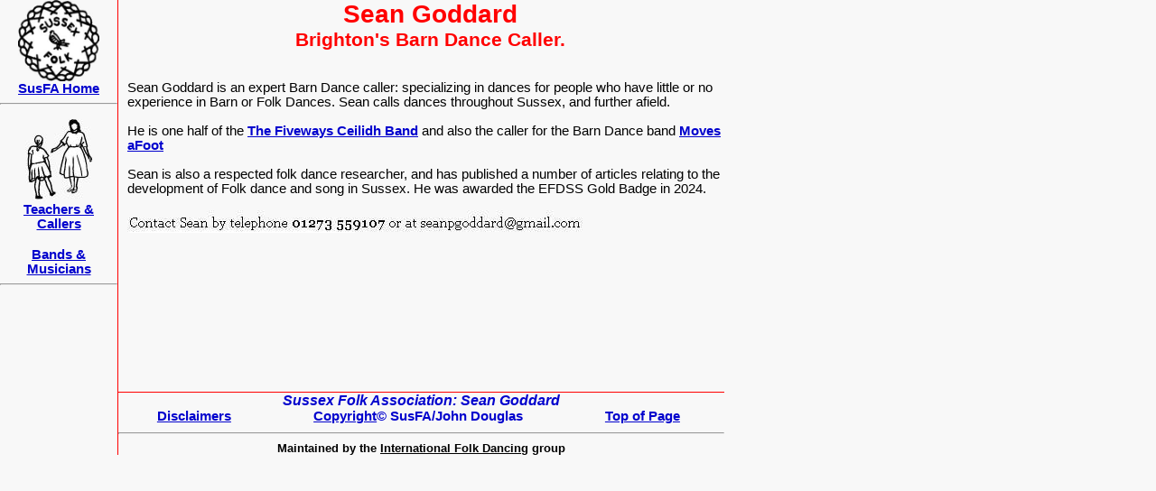

--- FILE ---
content_type: text/html
request_url: http://susfa.interfolk.co.uk/people/seangoddard.html
body_size: 1537
content:
<!DOCTYPE HTML PUBLIC "-//W3C//DTD HTML 4.01 Transitional//EN"><html><head> <meta http-equiv="Content-Type" content="text/html; charset=iso-8859-1">
<script language="JavaScript" type="text/javascript"><!--if (window != top) top.location.href = location.href;// --></script>
<meta http-equiv="PICS-Label" content='(PICS-1.1 "http://www.classify.org/safesurf/" L gen true for "http://www.interfolk.co.uk/" r (SS~~000 1))'>
<meta name="iWatchDog-Program-Licensing" content="http://www.iwatchdog.org/license.html">
<meta name="iWatchDog-Program-Validation" content='true comment "ChildSafe International Web Sites" for "http://www.interfolk.co.uk" on "2007.09.04"'>
<link rel="meta" href="http://www.interfolk.co.uk/labels.rdf" type="application/rdf+xml" title="ICRA labels" />
<meta name="description" content="The Sussex Folk Association (SusFA) describes Sean Goddard activities in East and West Sussex. We believe the data provided to be correct, but accept no responsibility for any reliance placed on it.">
<meta name="keywords" content="Susfa, Sussex, Folk, Association, dance, dancing, song, events, calendar">
<title>Sean Goddard</title>
<link rel="stylesheet" type="text/css" href="../susfa.css"><link rel="stylesheet" type="text/css" media="print" href="../toprn.css"></head>
<body><div id="pag"><div class="dwpg"><div class="dw100m"><h1>Sean Goddard</h1>
<h2>Brighton's Barn Dance Caller.</h2>
   <p><br><br>Sean Goddard is an expert Barn Dance caller: specializing in dances for people who have little or no experience in
   Barn or Folk Dances. Sean calls  dances throughout Sussex, and further afield.<br><br>
   
   He is one half of the <a href="../bands/sussextwopiece.html">The Fiveways Ceilidh Band</a> and also the caller for
   the Barn Dance band <a href="../bands/movesafoot.html">Moves aFoot</a><br><br>
   Sean is also a respected folk dance researcher, and has published a number of articles relating to the development of
   Folk dance and song in Sussex. He was awarded the EFDSS Gold Badge in 2024.<br><br>
   <img width="508" height="25" src="seangoddard.jpg" alt="Sean Goddard's contact address">
<br>&nbsp;
<br>&nbsp;
<br>&nbsp;
<br>&nbsp;
<br>&nbsp;
<br>&nbsp;
<br>&nbsp;
<br>&nbsp;
<br>&nbsp;
<br>&nbsp;
<br>
<br></p></div>
<div class="dw100b"><h4><i>Sussex Folk Association: Sean Goddard</i></h4>
<div class="dw25"><a href="../disclaimer.html" rel="nofollow">Disclaimers</a></div>
<div class="dw49"><p class="pcb"><a href="../copyr.html" rel="nofollow">Copyright</a>© SusFA/John Douglas</p></div><div class="dw25">
<a href="seangoddard.html">Top of Page</a></div><br><hr><h5>Maintained by the <a class="ainline" href="http://www.interfolk.co.uk">International Folk Dancing</a> group</h5>
</div></div></div>
<div class="drcol" id="nav"><center><img class="slogo" src="../susfa.jpg" alt="SusFA logo"></center>
 <a href="../index.html">SusFA Home</a><hr>
 <img class="tlogo" src="../images/teachersandcallers.jpg" alt="Teacher and Caller logo"><br>
 <a href="teachers.html" rel="nofollow">Teachers &amp;<br>Callers</a><br><br>
 <a href="../bands/index.html" rel="nofollow">Bands &amp; Musicians</a><hr>
 </div><br clear="all"></body></html>


--- FILE ---
content_type: text/css
request_url: http://susfa.interfolk.co.uk/susfa.css
body_size: 2808
content:
body{font-family:"Georgia","Arial","sans-serif";background-color:#f8f8f8;margin:0;}
#nav{position:absolute;top:0;left:0}
#pag{position:absolute;top:0;left:130px}
#ad{position:absolute;top:0;left:820px}

A:link,A:visited{text-decoration:underline;font-weight:bold;font-size:11pt;color:mediumblue;margin:0;} 
A:hover,A:focus {color:red;}
A.ahid:link,A.ahid:visited{text-decoration:none;}
A.ahid:hover,A.ahid:focus{color:red;background-color:#ffffff;}
A.amenu:link,A.amenu:visited{font-size:11pt;}
A.amenu:hover,A.amenu:focus{font-size:11pt;}
A.ar:link,A.ar:visited{color:red;font-size:13pt;font-weight:bold;}
A.agreen:link,A.agreen:visited{color:LimeGreen;}
A.agreen:hover,A.agreen:focus{color:red;}
A.ainline:link,A.ainline:visited{color:black;font-size:10pt;}
A.ainline:hover,A.ainline:focus{color:black;font-size:10pt;}
A.col:link,A.col:visited{font-size:11pt;text-align:left;}
A.col:hover,A.col:focus{font-size:11pt;text-align:left;}
A.big:link,A.big:visited{font-size:16pt;text-align:left;}
A.big:hover,A.big:focus{font-size:16pt;text-align:left;}

div.drcol{float:left;vertical-align:top;margin:0;text-align:center;width:130px;}

div.dw05, div.dw10,div.dw11, div.dw30, div.dw14, div.dw16,div.dw18, div.dw20, div.dw25,div.dw50,div.dw49,div.dw59,div.dw77, div.dw74, div.dw80,div.dw90, div.dwpg,div.dw100, div.dw100b, div.dw100m, div.dcoleft
{float:left; vertical-align:top; margin:0;text-align:center;}
div.dwpg{width:671px;border-left:1px solid red;}div.dcoleft{width:180px;}
div.dw05{width:5%;}
div.dw10{width:10%;}
div.dw11{width:11%;}
div.dw14{width:14%;}
div.dw16{width:16%;}
div.dw18{width:18%;}
div.dw20{width:20%;}
div.dw25{width:25%;}
div.dw30{width:30%;}
div.dw49{width:49%;}
div.dw50{width:50%;}
div.dw59{width:59%;}
div.dw74{width:74%;}
div.dw77{width:77%;}
div.dw80{width:80%;}
div.dw90{width:90%;}
div.dw100{width:100%;}
div.dw100b{width:100%;border-top:1px solid red;}
div.dw100m{width:100%;margin:0 0 0 10;}

h1,h1.h20,h2,h3,h4,h5,h6 {margin:0;text-align:center;color:red;}
h1{font-size:21pt;font-weight:bold;}
h1.h20{font-size:20pt;}
h2{font-size:16pt;}
h4 {color:mediumblue; font-style:italic;}
h5 {color:black}
h6 {color:magenta;font-size:13pt;}
img{margin:0;}
img.slogo{width:90px;height:90px;}	
img.tlogo{width:75px;height:100px;}
	
p,p.pb, p.pbb, p.pc,p.pcb,p.pcz,p.pcr, p.pr, p.pbl {font-size:11pt;margin:0;color:black;text-align:left;}
p.pcrb{font-size:13pt;color:red;text-align:center;}
p.pc, p.pbb, p.pcb,p.pcr,p.pcz,p.ph1 {text-align:center;}
p.pb, p.pbb, p.pcb,p.pcz,p.pcr,p.pr, p.pbl{font-weight:bold;}
p.pcb, p.pbl{color:mediumblue;}
p.pcr, p.pr{color:red;}
p.pcz{color:#00B040;font-weight:bold;}
p.p4{font-size:4pt;}
p.p14{font-size:14pt;}
p.p16{font-size:16pt;font-weight:bold;text-align:center;color:black;}

--- FILE ---
content_type: text/css
request_url: http://susfa.interfolk.co.uk/toprn.css
body_size: 88
content:
#nav{position:absolute;top:0;left:0;display:none;}
#pag{position:absolute;top:0;left:0;}